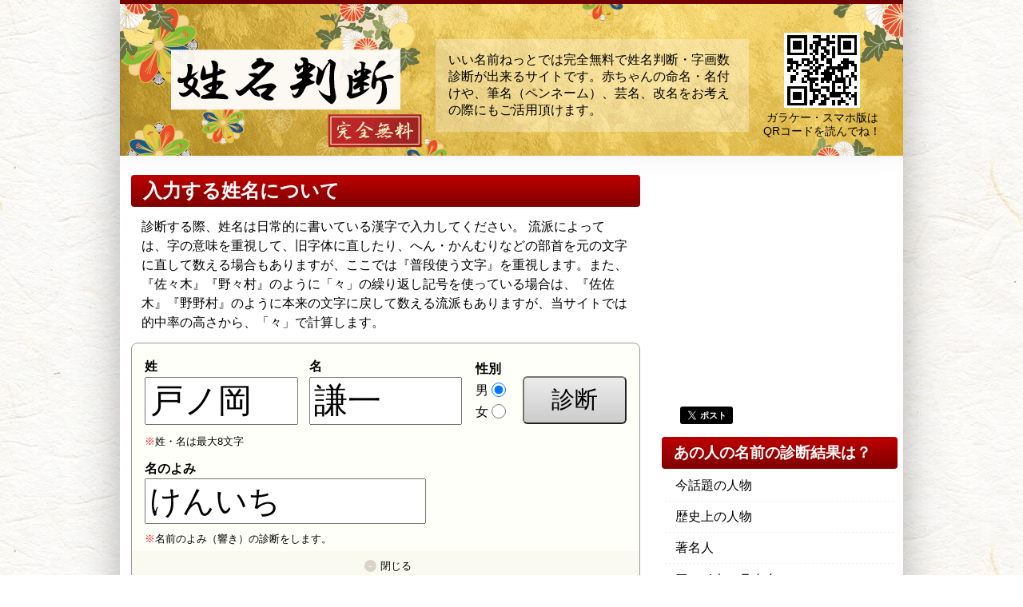

--- FILE ---
content_type: text/html; charset=UTF-8
request_url: https://enamae.net/m/%E6%88%B8%E3%83%8E%E5%B2%A1__%E8%AC%99%E4%B8%80%EF%BC%88%E3%81%91%E3%82%93%E3%81%84%E3%81%A1%EF%BC%89?m=gs
body_size: 17681
content:
<!DOCTYPE html>
<html lang="ja">
<head prefix="og: http://ogp.me/ns# fb: http://ogp.me/ns/fb# article: http://ogp.me/ns/article#">
<meta charset="UTF-8">
<meta name="keywords" content="戸ノ岡謙一（けんいち）,姓名判断,無料,当たる,相性のいい名前,開運,字画数,男性">
<meta name="description" content="いい名前ねっとでは無料で男性の「戸ノ岡謙一（けんいち）」さんの名前の字画数から吉凶を占う姓名判断が出来ます。「戸ノ岡」姓と姓名判断においての相性がいい名前も紹介しているので、赤ちゃんの名前を決める名付け・命名や、成功を掴むための芸名、筆名（ペンネーム）、通名を考えたり、今よりも運気を上げるために改名をご検討されている方、最強の名前を探してみたいという方は当サイトの姓名診断をご活用ください。よく当たるとご好評を頂いており、これまで数多くの芸能人や著名人、同業の占い師の方達にもご利用頂いております。">
<meta property="og:locale" content="ja_JP">
<meta name="twitter:card" content="summary_large_image">
<meta property="og:url" content="https://enamae.net/m/%E6%88%B8%E3%83%8E%E5%B2%A1__%E8%AC%99%E4%B8%80%EF%BC%88%E3%81%91%E3%82%93%E3%81%84%E3%81%A1%EF%BC%89">
<meta property="og:type" content="article">
<meta property="og:title" content="戸ノ岡謙一（けんいち）- 男性の姓名判断 診断結果">
<meta property="og:description" content="いい名前ねっとでは無料で「戸ノ岡謙一（けんいち）」さんの名前診断・姓名判断が出来ます。「戸ノ岡」姓と姓名判断においての相性がいい名前の組合せも紹介しているので、赤ちゃんの名付け・命名や、成功を掴むための芸名、筆名（ペンネーム）、通名を考えたり、今よりも運気を上げるために改名をご検討されている方、最強の名前を探してみたいという方は当サイトの姓名診断をご活用ください。よく当たるとご好評を頂いており、これまで数多くの芸能人や著名人、同業の占い師の方達にもご利用頂いております。">
<meta property="og:site_name" content="名前の字画数で運勢を占う！無料姓名判断サイト「いい名前ねっと」">
<meta property="og:image" content="https://enamae.net/result/%E6%88%B8%E3%83%8E%E5%B2%A1__%E8%AC%99%E4%B8%80.jpg">
<meta property="og:image:alt" content="戸ノ岡謙一（けんいち）- 男性の姓名判断 診断結果">
<title>戸ノ岡謙一（けんいち）- 男性の姓名判断 診断結果｜名前の字画数で運勢を占う！無料姓名判断サイト「いい名前ねっと」</title>
<link rel="icon" href="/img/favicon.ico">
<link rel="apple-touch-icon" href="/img/home-icon.png"><style>
#page a,.numberlink a,.you,body,.jumpButton a,a.pk_bt,#sidemenu li a,#sidemenu .more a,.dl a,select{color:#000}#header_box,#main{width:980px;box-shadow:0 -30px 50px rgba(0,0,0,.3)}#page,#result img,.banner,.copyrights,.footer_social_box,.numberlink,.qr,#sidemenu .more a,.icon-info:before,.detailSwitch,.side_social_box{text-align:center}#footer,.another_lack{clear:both}*,.areatable2{margin:0 auto}body{font-family:"Helvetica Neue",Helvetica,Arial,"Lucida Grande",'ヒラギノ角ゴ Pro W3','Hiragino Kaku Gothic Pro',sans-serif;background:url(/img/back.png);-webkit-text-size-adjust:none}p{padding:.8em}#result p,.note,.mei,.sei{line-height:1.65em}#header_box{background:url(/img/headerbackground.png) 0 -4px no-repeat;height:190px;border-top:5px solid #710000}#main,#page a,.you,.fixed-item,.info span,a.pk_bt{background:#fff}#main{line-height:1.5em;padding-top:10px}#contents{width:65%;padding:.9em}#sidemenu,.fixed-item{padding-top:15px}#sidemenu{float:right;width:31.5%}.fixed-item{z-index:1;width:309px}#footer,.in{background:#000}#footer,#page a,.alert,.yomi,.note,.birthdaylist span, .samelist span,p.alert{font-size:.8em}.top span{visibility:hidden}.header_desc,.qr,.top a{position:absolute}.top a{width:287px;height:75px;left:64px;top:57px}.header_desc{top:44px;right:193px;width:40%}.header_desc h1,.header_desc p{background:rgba(255,255,255,.3);padding:16px;font-weight:400}.qr{top:36px;right:28px;font-size:.9em;line-height:1.2em}.qr img{width:95px;height:auto}#footer h4,#lacklist h2,#lacklist h3,#sidemenu h3,.desc h2,.list h1,.list h2,.resulth1,.areaRankBox h2{border-radius:4px;color:#fff;background:maroon;background:-moz-linear-gradient(top,#A90000,maroon);background:-webkit-linear-gradient(top,#A90000,maroon);background:linear-gradient(#BD0000,maroon);padding:8px 15px}.list h1,.list h2,.resulth1{font-size:1.5em}#lacklist img{margin-top:7px}.gokaku div,.samelist{width:50%}.seimeiform{padding:1em;border:1px solid #999;border-radius:8px;margin-bottom:17px;background:#FFFFFA}input[type=submit]{height:60px;width:130px;border-radius:6px;-moz-border-radius:6px;-webkit-border-radius:6px;-webkit-appearance:none;font-size:1.8em;margin-top:25px;background:#ececec;background:-moz-linear-gradient(left top,#ececec,#ccc 50%,#ccc);background:-webkit-gradient(linear,left top,right bottom,from(#ececec),color-stop(.7,#ccc),to(#ccc));background:linear-gradient(#ececec,#ccc)}input[type=submit]:hover{background:#D2D2D2}.mei input,.sei input{width:4.3em;font-size:2.6em;padding:.1em;margin-bottom:8px;margin-right:9px}.mei,.sei{margin-right:5px}.form-title,.nowpage,.icon-info:before{font-weight:600}.sex_box{margin:2px 3px}#page a,label,.detailSwitch{cursor:pointer}.alert:before{content:"※"}#result{padding-bottom:10px}#result img{max-width:100%;height:auto;;margin:0 0 10px}#page-top a,.more,.more2,.sexchange,.jumpButton,.filterBox{text-align:right}.jumpButton a{font-size:.95em}#result h2,.error{font-size:1.4em}#result h2{background:#f7f7f7;padding:10px 12px;border-left:7px solid #b70000}#result h2 span,.icon-pocket:before,.icon-cloud-download:before{vertical-align:bottom}#result h2 span{margin:0 3px}#result h2 span,.pair_max,.dl a,.fb_bt,a.hb_bt{font-size:.7em}.note{background:#f9f9f6;padding:8px 14px;margin:0 5px 12px;border-radius:5px}#result .recommend_pair ul{padding:0 0 0 28px}.listBox li,.samelistbox li, #result .recommend_pair li{margin:3px 0}#result .in,#result .you{padding:5px;margin:0 5px;height:50px;width:50px;border:2px solid #000}.footer_menu1,.listBox li, #result .recommend_pair li{float:left;width:33%}.numberlink a{padding:10px 0}#contents .more,.resulth1{margin:13px 0}#contents .more a:before,.more2 a:before{content:"⇒"}.more2 a:nth-child(1):after{content:"\A";white-space:pre}.more2 a:nth-child(2){line-height:2.5em}.pair_max{margin-left:10px}#page,.sexchange{margin-bottom:15px}.list p{padding:.7em}.pagenavi{margin-bottom:30px}#header a,#page a,.copyrights a,.numberlink a,#sidemenu a,.footer_menu_box a,.dl a,a.hb_bt,.fb_bt,a.tw_bt,a.pk_bt{text-decoration:none}#page a{display:inline-block;padding:15px 25px;background:-webkit-gradient(linear,left top,left bottom,from(#fff),to(#fafafa));border-radius:3px;box-shadow:inset 0 1px 0 rgba(255,255,255,.3),inset 0 0 2px rgba(255,255,255,.3);vertical-align:middle;margin:20px 2px}#page a,.numberlink a{border:1px solid #ddd}.numberlink a{background:#fcfcfc;padding:10px}#page a:hover,.numberlink a:hover,#sidemenu li a:hover{text-decoration:underline}#page a:hover,.numberlink a:hover{filter:progid:DXImageTransform.Microsoft.Gradient(StartColorStr='#fafafa', EndColorStr='#f0f0f0');background:-moz-linear-gradient(top,#fafafa 0,#f0f0f0);background:-webkit-gradient(linear,left top,left bottom,from(#fafafa),to(#f0f0f0))}.nowpage,.numberlink a,.info span{margin:0 2px}.nowpage{padding:11px;background:#333}.breadcrumb{padding:.3em}.side_social_box{margin:5px 0 10px}.side_social_box div,.side_social_box iframe,.icon-pocket:before,.icon-cloud-download:before,.icon-hatebu:before{margin-right:3px}#sidemenu h3{margin:2px 7px}#footer,.copyrights a,.nowpage,.in,a.hb_bt,.fb_bt,a.tw_bt,.icon-info:before,.icon-plus:before,.icon-minus:before{color:#fff}.footer_menu_box li a{color:gold}.footer_menu1{padding:25px 16px}.footer_menu2{padding:25px 16px 10px 0}#footer h4{font-size:1.2em;padding:3px 17px}#footer ul,#contents h4, #result h3{font-size:1.05em}#footer ul{margin-top:17px;line-height:1.75em}.social{background:#FAFAFA;margin:5px 0 12px;padding:10px 19px 9px}.dl,.socialbutton,.social a{margin:0 0 0 15px}.alert:before,.error,.red{color:red!important}#page a,.error{font-weight:900}.fb-like.fb_iframe_widget,.fb-like iframe{min-width:81px;display:-webkit-inline-box}.footer_rec{margin-top:5px}.banner{margin-top:10px}.birthdaylist ul{margin:15px 3px 0 0}.samelist ul{padding:13px 30px}.birthdaylist li,.sex_box{line-height:1.7em}.footer_social_box{margin-top:30px}#page-top{position:fixed;z-index:9999;bottom:58px;right:80px;display:none}#page-top a:hover{opacity:.9}.clearfix:after{content:'';clear:both;height:0}.clearfix{/zoom:1}body,#result .res,.header_desc h1,.header_desc p{font-size:1em}#result .daikiti{color:#b00c13}#result .kiti{color:#21258e}#result .kikkyou{color:#136139}#result .kyou{color:#63187c}#result .tokusyu{color:#fb9d01}.center_banner2{margin:0 0 5px}.info{padding:0 6px 6px;margin:10px 0;border-radius:5px;font-size:.93em}.info span,a.pk_bt,.filterBox{font-weight:700}.info span{top:-8px;font-size:1.1em;padding:0 4px;color:#a20000}.info ul{padding:0 4px 0 25px;max-height:57px;overflow-y:auto;margin-top:-5px}p.alert{border:1px solid #faeac0;background:#fffefa;padding:9px 12px;line-height:1.4em}#result h3:before,#result h3:after{content:'～'}#result h3, h4{margin:0 9px -4px}#result h3{color:#c80000}.areatable2{width:95%}.areatable2 td:nth-child(2){width:11%}.areatable2 td:nth-child(3),.footer_menu2{width:60%}.areatable2 th{text-align:left;background:#efefef;padding:3px}.areatable2 td{padding:4px 5px}.areatable2 tr:nth-child(odd) td{background:#f9f9f9}.social ul,body,.filterBox ul{padding:0}.social li,#sidemenu ul,.listBox li,.samelistbox li, #result .recommend_pair li,.filterBox li{list-style:none}.fleft,.social li,.mei,.sei,.dl,.socialbutton,.social a,.footer_menu2,.samelist,#contents,.gokaku div,.sex_box,.maxlengthTxt,.filterBox li{float:left}.maxlengthTxt{width:45%}#sidemenu ul{padding:0 9px;margin:2px 2px 7px}#sidemenu li{border-bottom:1px dashed #efefef}.category li a{padding:7px 5px 7px 13px}.birthdaylist li a{padding:7px 13px}#sidemenu li a:hover{background:#fbfbfb}#sidemenu .more a{background:#eeeeec;margin:0 7px;padding:6px;border-radius:4px}#sidemenu .more a:hover{background:#dedede}input::placeholder{color:#ededed}#header_box,.info span{position:relative}body,.dl a,.fixed-item{margin:0}#result .in,#result .you,.icon-info:before,.icon-plus:before,.icon-minus:before{border-radius:50%;-webkit-border-radius:50%;-moz-border-radius:50%}.dl a,a.tw_bt{font-weight:100}a.pk_bt,.info,.social{border:1px solid #ccc}.icon-twitter:before,.icon-pocket:before,.icon-info:before{font-size:13px}a.pk_bt{font-size:.72em;padding:3px 7px}.icon-info:before{content:'i';background:#d61111;display:inline-block;margin-right:4px;line-height:13px}.icon-info:before,.icon-plus:before,.icon-minus:before{width:15px;height:15px}.detailOption{margin:10px 0 0;display:none}.detailOption.open,.detailSwitch,#sidemenu li a,#sidemenu .more a,#page-top a,.clearfix:after{display:block}.detailSwitch:hover{background:#fbf7e8}.detailSwitch:hover .icon-plus:before,#page-top a{opacity:.5}input.yomi{font-size:2.5em;width:340px;padding:.1em;margin-bottom:6px}.detailSwitch:hover{background:#fbf7e8}.detailSwitch:hover,.detailSwitch:hover{color:#888}i{font-style:normal}.detailSwitch{padding:7px 0;margin:3px -16px -16px;background:#fbfaf0;font-size:.83em;border-radius:0 0 7px 7px}.icon-plus:before,.icon-minus:before{font-size:12px;display:inline-block;margin:0 5px;line-height:13px}.icon-plus:before{content:"+";background:#f39100}.icon-minus:before{content:"-";background:#dad3c8}@font-face{font-family:'icomoon';src:url('/fonts/icomoon.eot?ia9dna');src:url('/fonts/icomoon.eot?ia9dna#iefix') format('embedded-opentype'),url('/fonts/icomoon.ttf?ia9dna') format('truetype'),url('/fonts/icomoon.woff?ia9dna') format('woff'),url('/fonts/icomoon.svg?ia9dna#icomoon') format('svg');font-weight:normal;font-style:normal;font-display:block}[class*=" icon-"]:before,[class^=icon-]:before{font-family:'icomoon'!important;speak:none;font-style:normal;font-weight:normal;font-variant:normal;text-transform:none;-webkit-font-smoothing:antialiased;-moz-osx-font-smoothing:grayscale}.icon-pocket:before{content:"\a900";color:#ee4156}.icon-hatebu:before{content:"\a901";vertical-align:middle;font-size:12px}.icon-line:before{content:"\a902"}.icon-cloud-download:before{content:"\a9c2"}.icon-facebook:before{content:"\aa90"}.icon-twitter:before{content:"\aa96";margin-right:4px}.dl a,a.hb_bt,.fb_bt,a.tw_bt,a.pk_bt{font-weight:800;border-radius:3px;display:inline-block;line-height:1}.dl a{background:#f4df00;padding:5px 8px}.dl a:hover,a.hb_bt:hover,.fb_bt:hover,a.tw_bt:hover,a.pk_bt:hover{opacity:.7}.side_social_box .tw_bt,.footer_social_box .tw_bt{margin-right:4px}.tw_bt svg{vertical-align:sub;margin:0 3px 0 0}.fb_bt{background:#1877f2;padding:4px 13px 6px}a.tw_bt{background:#000;font-size:.71em;padding:4px 8px;vertical-align:super}a.hb_bt{background:#00a4de;padding:4px 13px}.icon-plus:before,.icon-minus:before{vertical-align:text-top}.icon-twitter:before{vertical-align:top}input[type="radio"]{width:18px;height:18px;vertical-align:text-bottom}.more{margin:0 0 15px}.izonerror{background:#fae8e8;border:1px solid #ffbbbb;padding:7px 7px 7px 9px;border-radius:4px;margin:0 0 9px;font-size:.91em}.filterBox ul,input[type=submit],.slider{float:right}.filterBox select{padding:2px;margin:0 4px 0 0;font-size:1em}.filterBox{padding:0 0 3px;font-size:.9em}
</style>
</head>
<body>
<div id="wrapper">
<div id="header">
    <div id ="header_box">
	<div class="logo"><p class="top"><a href="/" title="名前の字画数で運勢を占う！無料姓名判断サイト「いい名前ねっと」"><span>名前の字画数で運勢を占う！無料姓名判断サイト「いい名前ねっと」</span></a></p></div>
	<div class="header_desc"><p>いい名前ねっとでは完全無料で姓名判断・字画数診断が出来るサイトです。赤ちゃんの命名・名付けや、筆名（ペンネーム）、芸名、改名をお考えの際にもご活用頂けます。</p></div>

	<div class="qr"><img src="/img/qr.gif" loading="eager" width="95" height="94" alt="携帯・スマホで姓名判断をする場合はQRコードをお読みください。" /><br>ガラケー・スマホ版は<br>QRコードを読んでね！</div>
    </div>
</div>

<div id="main">
<div id="contents">

<div class="desc">
<h2>入力する姓名について</h2>
<p>診断する際、姓名は日常的に書いている漢字で入力してください。
流派によっては、字の意味を重視して、旧字体に直したり、へん・かんむりなどの部首を元の文字に直して数える場合もありますが、ここでは『普段使う文字』を重視します。また、『佐々木』『野々村』のように「々」の繰り返し記号を使っている場合は、『佐佐木』『野野村』のように本来の文字に戻して数える流派もありますが、当サイトでは的中率の高さから、「々」で計算します。</p>
</div>
<div class="seimeiform">
<form action="/" method="get" name="form">
<input type="hidden" name="m" value="get">
<div class="basic clearfix">
	<div class="sei"><label><span class="form-title">姓</span><br><input type="text" size="8" maxlength="8" name="sei" value="戸ノ岡" placeholder="山田" autocomplete="family-name" required /></label></div>
	<div class="mei"><label><span class="form-title">名</span><br><input type="text" size="8" maxlength="8" name="mei" value="謙一" placeholder="太郎" autocomplete="given-name"  required /></label></div>
	<div class="sex_box">
		<span class="form-title">性別</span><br>
		<label>男 <input type="radio" name="sex" value="m" checked="checked"></label><br>
		<label>女 <input type="radio" name="sex" value="f"></label>
	</div>
	<input type="submit" value="診断">
<div class="maxlengthTxt"><span class="alert">姓・名は最大8文字</span></div>
</div>
<div class="detailOption open clearfix">
	<div class="nameyomi">
		<span class="form-title">名のよみ</span><br>
		<input type="text" size="10" maxlength="10" name="yomi" value="けんいち" placeholder="例）たろう" pattern="^[ぁ-んー]+$" onclick="if (!window.__cfRLUnblockHandlers) return false; this.select(0,this.value.length)" class="yomi" title="名前のよみを「ひらがな」で入力して下さい。" data-cf-modified-edab6bc308364baae4f0092f-="">
	</div>
	<span class="alert">名前のよみ（響き）の診断をします。</span>
</div>
</form><span class="detailSwitch"><i class="icon-minus">閉じる</i></span>
</div>
<div id="result"><h1 class="resulth1">戸ノ岡謙一の診断結果</h1><div class="social clearfix">
<span class="fleft">診断結果を</span>
<ul>
	<li class="dl"><a href="/result/戸ノ岡__謙一.jpg" title="「戸ノ岡謙一」の姓名判断の診断結果をダウンロード" download="戸ノ岡謙一.jpg" class="icon-cloud-download">ダウンロード</a></li>
	<li><a class="icon-facebook fb_bt" href="//www.facebook.com/sharer.php?u=https://enamae.net/m/戸ノ岡__謙一" onclick="if (!window.__cfRLUnblockHandlers) return false; javascript:window.open(this.href, '', 'menubar=no,toolbar=no,resizable=yes,scrollbars=yes,height=300,width=600');return false;" rel="nofollow" title="「戸ノ岡謙一」の姓名判断の診断結果をFacebookでシェアする" data-cf-modified-edab6bc308364baae4f0092f-="">シェア</a></li>
	<li><a class="tw_bt" href="https://twitter.com/intent/tweet?original_referer=https%3A%2F%2Fenamae.net%2Fm%2F%25E6%2588%25B8%25E3%2583%258E%25E5%25B2%25A1__%25E8%25AC%2599%25E4%25B8%2580%25EF%25BC%2588%25E3%2581%2591%25E3%2582%2593%25E3%2581%2584%25E3%2581%25A1%25EF%25BC%2589?m=gs&amp;text=戸ノ岡謙一の診断結果｜名前の字画数で運勢を占う！無料姓名判断サイト「いい名前ねっと」&amp;tw_p=tweetbutton&amp;url=https%3A%2F%2Fenamae.net%2Fm%2F%25E6%2588%25B8%25E3%2583%258E%25E5%25B2%25A1__%25E8%25AC%2599%25E4%25B8%2580%25EF%25BC%2588%25E3%2581%2591%25E3%2582%2593%25E3%2581%2584%25E3%2581%25A1%25EF%25BC%2589?m=gs" rel="nofollow" title="「戸ノ岡謙一」の姓名判断の診断結果をX（旧Twitter）でポスト"><svg height="14" width="14" class="riff-text-current" fill="currentColor" focusable="false" viewBox="0 0 48 48" aria-hidden="true"><path d="M27.365 21.244 40.48 6h-3.107L25.985 19.236 16.89 6H6.4l13.753 20.015L6.4 42h3.108l12.025-13.977L31.138 42h10.49L27.363 21.244h.001ZM23.11 26.19l-1.394-1.993L10.628 8.34H15.4l8.948 12.799 1.393 1.993 11.631 16.636H32.6l-9.491-13.575Z"></path></svg>ポスト</a></li>
	<li><a class="hb_bt icon-hatebu" href="https://b.hatena.ne.jp/add?mode=confirm&amp;url=https://enamae.net/m/%25E6%2588%25B8%25E3%2583%258E%25E5%25B2%25A1__%25E8%25AC%2599%25E4%25B8%2580%25EF%25BC%2588%25E3%2581%2591%25E3%2582%2593%25E3%2581%2584%25E3%2581%25A1%25EF%25BC%2589?m=gs&amp;title=戸ノ岡謙一の診断結果｜名前の字画数で運勢を占う！無料姓名判断サイト「いい名前ねっと」" class="hb_bt" onclick="if (!window.__cfRLUnblockHandlers) return false; javascript:window.open(this.href, '', 'menubar=no,toolbar=no,resizable=yes,scrollbars=yes,height=400,width=510');return false;" rel="nofollow" title="「戸ノ岡謙一」の姓名判断の診断結果をはてブでブックマークする" data-cf-modified-edab6bc308364baae4f0092f-="">ブックマーク</a></li>
	<li><a class="icon-pocket pk_bt" href="//getpocket.com/edit?url=https://enamae.net/m/%25E6%2588%25B8%25E3%2583%258E%25E5%25B2%25A1__%25E8%25AC%2599%25E4%25B8%2580%25EF%25BC%2588%25E3%2581%2591%25E3%2582%2593%25E3%2581%2584%25E3%2581%25A1%25EF%25BC%2589?m=gs&amp;title=戸ノ岡謙一の診断結果｜名前の字画数で運勢を占う！無料姓名判断サイト「いい名前ねっと」" onclick="if (!window.__cfRLUnblockHandlers) return false; window.open(this.href, 'PCwindow', 'width=550, height=350, menubar=no, toolbar=no, scrollbars=yes'); return false;" rel="nofollow" title="「戸ノ岡謙一」の姓名判断の診断結果をPocketに登録する" data-cf-modified-edab6bc308364baae4f0092f-="">Pocket</a></li>
</ul>
</div><picture>
				   <source type="image/webp" srcset="/result/戸ノ岡__謙一.webp">
				   <img src="/result/戸ノ岡__謙一.jpg" decoding="async" alt="戸ノ岡謙一（けんいち）- 男性の姓名判断診断結果" width="644" height="562">
			</picture><h2>天格（祖運）<span>は</span>13画<span>で</span>『<span class="res daikiti">大吉</span>』</h2>
			<p><b class="keyword">『円満　名声　人気』</b></p>
			<p class="note">天格（祖運）とは、祖先から受け継いだ苗字ですので自分の力が及びません。家柄を象徴します。一般的に晩年になるほど影響力を強めるとされています。</p><h2>人格（主運）<span>は</span>25画<span>で</span>『<span class="res kiti">吉</span>』</h2>
			<p><b class="keyword">『個性　才能　強運』</b></p>
			<h3>勝負運の強いエゴイスト</h3>
			<p>負けず嫌いで、敵が多いタイプ。話術が巧みで頭の回転が速い倹約家。自立心旺盛なあなたは商才があり、決断力、行動力、粘り強さもあるため独立すると成功します。また、専門職に就いても成功をするでしょう。<br />個性が強く、他人に合わせることは苦手。一度嫌った相手とは距離を置き、痛烈な批判を。柔軟さや寛容さを身に着ければ人間関係は良好に。困難な状況に遭うと闘志を燃やすでしょう。</p>
			<p class="note">人格（主運）とは、人物の内面をあらわし、家庭・仕事・結婚運、中年期の運勢に影響を与えます。具体的には、人格が吉数であれば性格面で良い影響（物事を前向きに考える、積極的に活動できる、自信にあふれる等）が現れ、逆に凶数であれば悪い	影響（物事を悪く捉える、自信を喪失しやすい、他人を妬みがち等）が現れます。</p><h2>地格（初運）<span>は</span>18画<span>で</span>『<span class="res kiti">吉</span>』</h2>
			<p><b class="keyword">『信頼性　忍耐　成功』</b></p>
			<h3>実行力で初志貫徹する人</h3>
			<p>勤勉さで信頼されますが、少々頑固でプライドが高いところがあります。面倒見が良く、場を仕切るのが好きですが、強引な一面もあり、周囲からの反感を買うことも。人間関係では不器用な面があります。<br />独立心があり、何事も自分でやろうとしますが、計画を立てずに行動するところがあるようです。また細々した作業は苦手です。健康にも恵まれ、あまり手がかかりません。</p>
			<p class="note">地格（初運）とは、一字名でもその人の性格をあらわします。幼少期の運勢を表し、その人の成長過程に強い影響を与えるため、「性格」、「才能」、「金運」、「適職」、「性的傾向」に関与します。吉数であれば、他人から良い目で見られ、社交性に富む。逆に凶数であれば、他人から良い印象を受けません。</p><h2>外格（助運）<span>は</span>6画<span>で</span>『<span class="res daikiti">大吉</span>』</h2>
			<p><b class="keyword">『信頼　誠実　努力』</b></p>
			<h3>周囲を幸せに出来る人</h3>
			<p>進学や就職が希望通りに決まるでしょう。強力な支援者が現れるかも知れません。<br />面倒見が良く誰にでも親切で、責任感が強く人に頼りにされ、人間関係も仕事も順調。引き立ても期待出来そう。</p>
			<p class="note">外格（助運）とは、家族や職場などの外因的要素、対人関係・社会的環境一般の運勢。 人生は人間関係によって決まるといっても過言ではありません。他の数が吉数でも外格が凶数であれば人間関係に恵まれず、人生の実りを大きく損ねる可能性があるので注意する必要があります。逆に吉数であればよき友人・よき配偶者・よき上司・よき先輩等に恵まれます。</p><h2>総格（総運）<span>は</span>31画<span>で</span>『<span class="res daikiti">大吉</span>』</h2>
			<p><b class="keyword">『判断力　社交性　円満』</b></p>
			<h3>頼れる大木のような人</h3>
			<p>苦難に遭っても着実に発展し、晩年は安泰です。それまで積み上げてきた実績が実を結び大きな成果が表れます。<br />誠実で人情味があり、他人から信頼されます。晩年には地位と名声を手にするでしょう。女性は特に吉運で、才媛・良妻賢母となる画数です。家庭運、子供運、健康運に恵まれ豊かな晩年を送るでしょう。</p>
			<p class="note">総格（総運）とは、人生を歩むにつれて色濃くでてくるといわれ、晩年期に大きく影響を及ぼします。</p>

			<div class="center_banner2">
				<ins class="adsbygoogle"
				     style="display:block; text-align:center;"
				     data-ad-layout="in-article"
				     data-ad-format="fluid"
				     data-ad-client="ca-pub-1485779742284985"
				     data-ad-slot="2587900168"></ins>
				<script type="edab6bc308364baae4f0092f-text/javascript">
				     (adsbygoogle = window.adsbygoogle || []).push({});
				</script>
			</div><h2>三才配置<span>は</span>『火⇒土⇒金』<span>で</span>『<span class="res daikiti">大吉</span>』</h2>
			<p><b class="keyword">好きなことが仕事になる。</b><br>恵まれた環境で、才能を十分に伸ばすことができます。進むべき道が定まると急速に発展していき、大成功をおさめるでしょう。<br>あなたと相性の良い相手は地格の五行が「金・水・土」の人です。</p>
			<p>また、それぞれの五行をみたときに以下のような傾向があります。</p>
			<ul class="sansai"><li>天格が「火」の人は「華やかな魅力のある人」</li><li>人格が「土」の人は「誠実で人から信頼される人」</li><li>地格が「金」の人は「見栄っ張りだけど人気者」</li>
			</ul>
			<p class="jumpButton"><a href="#gogyou" class="icon-info pageScroll" title="五行・三才配置の解説を見る">五行・三才配置について</a></p><h2>陰陽配列<span>は</span>「<span class="in">陰</span><span class="you">陽</span><span class="in">陰</span><span class="you">陽</span><span class="you">陽</span>」</h2><p>陰陽配列は、並び・つながり共に「<b class="daikiti">バランスの良い配列</b>」になっています。</p><p class="jumpButton"><a href="#inyouhairetu" class="icon-info pageScroll" title="陰陽配列の良い配列例を見る">良い配列の例を見る</a></p><h2>名前の響きの第一音<span>がもつ</span>イメージ<span>と</span>五行診断</h2>
						<p><b class="keyword">「け」から始まる名前が持つ音の基本的性質</b><br>明朗快活な性格で愛されキャラ。情に厚く、誠実で人から信頼されますが、活発さが短期・粗暴というマイナスの形で表れることもあります。また、盛運と衰運を繰り返す暗示があり、浮き沈みの激しい人生を送る可能性も。ついているときは調子に乗りすぎず、不運なときに備えることが大切です。</p><p><b class="keyword">名前の響きの五行は「木」で、「向上しようという強い意志を持った人」</b><br>

					名前の響きの五行が「木」の人は、穏やかで社交的であり、人から好かれ信頼されます。向上心があり、人望もあるため若いうちから運を切り開いて行くチャンスに恵まれます。ですが、興味が広がりすぎて器用貧乏になったり、優柔不断さから決断が遅れ、好機を逃すことも。強い意志を持って実行する力を付けてあげましょう。基本的にはしっかり者なので、あまり過保護にならないよう、自立心が育つように遠くから見守るくらいがよいでしょう。幼少期は自律神経系の疾患にかかりやすい傾向があります。</p>

					<p class="note">姓名の画数や五行、陰陽配列とは別に、最も強く発音され耳に印象深く残る名前の最初の「音」を五行に分類して運気を診断します。また、その第一音がもつ基本的性質も紹介します。<br>※「あつひろ」の名前を「ひろくん」など第一音以外の愛称で呼ぶ頻度が高い場合は、「あ」ではなく「ひ」の音の影響が強まります。</p><h2>戸ノ岡謙一と同じ五格の著名人</h2>
					<div class="samelistbox clearfix"><div class="samelist"><ul><li><a href="https://www.google.co.jp/search?q=一場靖弘" target="_blank" rel="nofollow noopener">一場靖弘</a><span>（元プロ野球選手（完全試合達成者）、野球指導者）</span></li><li><a href="https://www.google.co.jp/search?q=大原徹也" target="_blank" rel="nofollow noopener">大原徹也</a><span>（元プロ野球選手）</span></li><li><a href="https://www.google.co.jp/search?q=小島慶子" target="_blank" rel="nofollow noopener">小島慶子</a><span>（タレント、エッセイスト）</span></li><li><a href="https://www.google.co.jp/search?q=内海賢二" target="_blank" rel="nofollow noopener">内海賢二</a><span>（声優、俳優）</span></li><li><a href="https://www.google.co.jp/search?q=川島慶三" target="_blank" rel="nofollow noopener">川島慶三</a><span>（元プロ野球選手、野球指導者）</span></li><li><a href="https://www.google.co.jp/search?q=小峰徹也" target="_blank" rel="nofollow noopener">小峰徹也</a><span>（ラグビーユニオン選手）</span></li>
								</ul></div>
								<div class="samelist"><ul><li><a href="https://www.google.co.jp/search?q=又野彰夫" target="_blank" rel="nofollow noopener">又野彰夫</a><span>（俳優、舞台俳優）</span></li><li><a href="https://www.google.co.jp/search?q=川原慶久" target="_blank" rel="nofollow noopener">川原慶久</a><span>（声優、ナレーター）</span></li><li><a href="https://www.google.co.jp/search?q=千原徹也" target="_blank" rel="nofollow noopener">千原徹也</a><span>（アートディレクター、グラフィックデザイナー）</span></li><li><a href="https://www.google.co.jp/search?q=三浦潤也" target="_blank" rel="nofollow noopener">三浦潤也</a><span>（声優）</span></li></ul></div></div><h2>「戸ノ岡」という姓について</h2>
					<p>電話帳に掲載されている情報によると、「<b>戸ノ岡</b>」という姓を持つ人は全国に<b>約80人程</b>おり、全国で「<b>40,786番目</b>」に多い名字となっています。<br><b>「戸ノ岡」の読み方</b>については、一般的に「<b>とのおか</b>」とよみます。<br>日本全国で見ると、「戸ノ岡」姓は主に「茨城」「千葉」の順に多く分布しているようです。</p>
								<div class="more"><a href="/list/名字分布/戸ノ岡/" title="「戸ノ岡」という名字（苗字）についての詳細と人口分布">「戸ノ岡」姓の詳細を見る</a></div><h2>「戸ノ岡」の姓と相性のいい「男の子」の名前</h2>
				<div class="recommend_pair clearfix">
				<p>「戸ノ岡」の字画数「4,1,8画」と相性の良い男の子の名前の候補です。命名・名付けの時に参考にしてみてください。</p>
				<ul><li><a href="/m/戸ノ岡__亜紀人（あきと）" title="戸ノ岡亜紀人（男の子）の名前を姓名判断で診断">戸ノ岡 亜紀人</a><span class="yomi">（あきと）</span></li><li><a href="/m/戸ノ岡__亜郷（あさと）" title="戸ノ岡亜郷（男の子）の名前を姓名判断で診断">戸ノ岡 亜郷</a><span class="yomi">（あさと）</span></li><li><a href="/m/戸ノ岡__明之助（あきのすけ）" title="戸ノ岡明之助（男の子）の名前を姓名判断で診断">戸ノ岡 明之助</a><span class="yomi">（あきのすけ）</span></li><li><a href="/m/戸ノ岡__阿木夫（あきお）" title="戸ノ岡阿木夫（男の子）の名前を姓名判断で診断">戸ノ岡 阿木夫</a><span class="yomi">（あきお）</span></li><li><a href="/m/戸ノ岡__侑桃（ゆうと）" title="戸ノ岡侑桃（男の子）の名前を姓名判断で診断">戸ノ岡 侑桃</a><span class="yomi">（ゆうと）</span></li><li><a href="/m/戸ノ岡__明和（あお）" title="戸ノ岡明和（男の子）の名前を姓名判断で診断">戸ノ岡 明和</a><span class="yomi">（あお）</span></li><li><a href="/m/戸ノ岡__縫伊人（ぬいと）" title="戸ノ岡縫伊人（男の子）の名前を姓名判断で診断">戸ノ岡 縫伊人</a><span class="yomi">（ぬいと）</span></li><li><a href="/m/戸ノ岡__篤金（あつかね）" title="戸ノ岡篤金（男の子）の名前を姓名判断で診断">戸ノ岡 篤金</a><span class="yomi">（あつかね）</span></li><li><a href="/m/戸ノ岡__講一（こういち）" title="戸ノ岡講一（男の子）の名前を姓名判断で診断">戸ノ岡 講一</a><span class="yomi">（こういち）</span></li></ul>
				</div>
				<div class="more2 clearfix"><a href="/meilist/m/戸ノ岡" title="「戸ノ岡」と相性の良い男の子の名前を全て見る">相性のいい名前をもっと見る</a><a href="//b-name.jp/?sei=戸ノ岡">子供の名前を真剣に決めるなら</a></div><h2>「謙一」の名と相性のいい姓</h2>
						<div class="recommend_pair clearfix">
						<p>１０万件以上の実在する姓（名字）のデータから、「謙一」さんの名前の字画と特に相性のいい姓だけを抽出します。結婚する相手が以下の姓の人なら、姓を変えることで今より大きく運気が上がることも。芸名・ペンネームなどを考える際にもご活用いただけます。</p>
					<ul><li><a href="/m/八ツ波__謙一（けんいち）?m=gs" title="八ツ波謙一（男性）の名前を姓名判断で診断">八ツ波 謙一</a><span class="yomi">（やつなみ）</span></li><li><a href="/m/下り松__謙一（けんいち）?m=gs" title="下り松謙一（男性）の名前を姓名判断で診断">下り松 謙一</a><span class="yomi">（さがりまつ）</span></li><li><a href="/m/五ノ坪__謙一（けんいち）?m=gs" title="五ノ坪謙一（男性）の名前を姓名判断で診断">五ノ坪 謙一</a><span class="yomi">（ごのつぼ）</span></li><li><a href="/m/平松__謙一（けんいち）?m=gs" title="平松謙一（男性）の名前を姓名判断で診断">平松 謙一</a><span class="yomi">（ひらまつ）</span></li><li><a href="/m/井ノ一__謙一（けんいち）?m=gs" title="井ノ一謙一（男性）の名前を姓名判断で診断">井ノ一 謙一</a><span class="yomi">（いのいち）</span></li><li><a href="/m/世一__謙一（けんいち）?m=gs" title="世一謙一（男性）の名前を姓名判断で診断">世一 謙一</a><span class="yomi">（よいち）</span></li><li><a href="/m/一方隅__謙一（けんいち）?m=gs" title="一方隅謙一（男性）の名前を姓名判断で診断">一方隅 謙一</a><span class="yomi">（いっぽうずみ）</span></li><li><a href="/m/栗ノ木迫__謙一（けんいち）?m=gs" title="栗ノ木迫謙一（男性）の名前を姓名判断で診断">栗ノ木迫 謙一</a><span class="yomi">（くりのきざこ）</span></li><li><a href="/m/家代岡__謙一（けんいち）?m=gs" title="家代岡謙一（男性）の名前を姓名判断で診断">家代岡 謙一</a><span class="yomi">（かよおか）</span></li></ul>
						</div>
						<div class="more"><a href="/seilist/m/謙一（けんいち）" title="「謙一」と相性の良い男の子の姓を全て見る">相性のいい姓をもっと見る</a></div>
						<p class="alert">診断結果を優先しているため遭遇しそうにないレアな姓が並ぶ場合があります。出会う格率を上げる場合は、人口の多い順をチェックしてみてください。</p>
						<div class="more"><a href="/seilist/m/謙一（けんいち）/population" title="「謙一」と相性のいい男性の姓（名字）を人口が多い順に全て見る">相性のいい姓を人口の多い順で見る</a></div>
				<div class="footer_rec">
				<!-- 姓名判断 診断結果　フッター　レクタングル -->
				<ins class="adsbygoogle"
				     style="display:inline-block;width:300px;height:250px"
				     data-ad-client="ca-pub-1485779742284985"
				     data-ad-slot="6628945356"></ins>
				<script type="edab6bc308364baae4f0092f-text/javascript">
					(adsbygoogle = window.adsbygoogle || []).push({});
				</script>
	
				<!-- 姓名判断 診断結果　フッター　レクタングル -->
				<ins class="adsbygoogle"
				     style="display:inline-block;width:300px;height:250px"
				     data-ad-client="ca-pub-1485779742284985"
				     data-ad-slot="6628945356"></ins>
				<script type="edab6bc308364baae4f0092f-text/javascript">
					(adsbygoogle = window.adsbygoogle || []).push({});
				</script>
				</div>

				<!--  ソーシャル  -->
				<div class="social clearfix">
<span class="fleft">診断結果を</span>
<ul>
	<li class="dl"><a href="/result/戸ノ岡__謙一.jpg" title="「戸ノ岡謙一」の姓名判断の診断結果をダウンロード" download="戸ノ岡謙一.jpg" class="icon-cloud-download">ダウンロード</a></li>
	<li><a class="icon-facebook fb_bt" href="//www.facebook.com/sharer.php?u=https://enamae.net/m/戸ノ岡__謙一" onclick="if (!window.__cfRLUnblockHandlers) return false; javascript:window.open(this.href, '', 'menubar=no,toolbar=no,resizable=yes,scrollbars=yes,height=300,width=600');return false;" rel="nofollow" title="「戸ノ岡謙一」の姓名判断の診断結果をFacebookでシェアする" data-cf-modified-edab6bc308364baae4f0092f-="">シェア</a></li>
	<li><a class="tw_bt" href="https://twitter.com/intent/tweet?original_referer=https%3A%2F%2Fenamae.net%2Fm%2F%25E6%2588%25B8%25E3%2583%258E%25E5%25B2%25A1__%25E8%25AC%2599%25E4%25B8%2580%25EF%25BC%2588%25E3%2581%2591%25E3%2582%2593%25E3%2581%2584%25E3%2581%25A1%25EF%25BC%2589?m=gs&amp;text=戸ノ岡謙一の診断結果｜名前の字画数で運勢を占う！無料姓名判断サイト「いい名前ねっと」&amp;tw_p=tweetbutton&amp;url=https%3A%2F%2Fenamae.net%2Fm%2F%25E6%2588%25B8%25E3%2583%258E%25E5%25B2%25A1__%25E8%25AC%2599%25E4%25B8%2580%25EF%25BC%2588%25E3%2581%2591%25E3%2582%2593%25E3%2581%2584%25E3%2581%25A1%25EF%25BC%2589?m=gs" rel="nofollow" title="「戸ノ岡謙一」の姓名判断の診断結果をX（旧Twitter）でポスト"><svg height="14" width="14" class="riff-text-current" fill="currentColor" focusable="false" viewBox="0 0 48 48" aria-hidden="true"><path d="M27.365 21.244 40.48 6h-3.107L25.985 19.236 16.89 6H6.4l13.753 20.015L6.4 42h3.108l12.025-13.977L31.138 42h10.49L27.363 21.244h.001ZM23.11 26.19l-1.394-1.993L10.628 8.34H15.4l8.948 12.799 1.393 1.993 11.631 16.636H32.6l-9.491-13.575Z"></path></svg>ポスト</a></li>
	<li><a class="hb_bt icon-hatebu" href="https://b.hatena.ne.jp/add?mode=confirm&amp;url=https://enamae.net/m/%25E6%2588%25B8%25E3%2583%258E%25E5%25B2%25A1__%25E8%25AC%2599%25E4%25B8%2580%25EF%25BC%2588%25E3%2581%2591%25E3%2582%2593%25E3%2581%2584%25E3%2581%25A1%25EF%25BC%2589?m=gs&amp;title=戸ノ岡謙一の診断結果｜名前の字画数で運勢を占う！無料姓名判断サイト「いい名前ねっと」" class="hb_bt" onclick="if (!window.__cfRLUnblockHandlers) return false; javascript:window.open(this.href, '', 'menubar=no,toolbar=no,resizable=yes,scrollbars=yes,height=400,width=510');return false;" rel="nofollow" title="「戸ノ岡謙一」の姓名判断の診断結果をはてブでブックマークする" data-cf-modified-edab6bc308364baae4f0092f-="">ブックマーク</a></li>
	<li><a class="icon-pocket pk_bt" href="//getpocket.com/edit?url=https://enamae.net/m/%25E6%2588%25B8%25E3%2583%258E%25E5%25B2%25A1__%25E8%25AC%2599%25E4%25B8%2580%25EF%25BC%2588%25E3%2581%2591%25E3%2582%2593%25E3%2581%2584%25E3%2581%25A1%25EF%25BC%2589?m=gs&amp;title=戸ノ岡謙一の診断結果｜名前の字画数で運勢を占う！無料姓名判断サイト「いい名前ねっと」" onclick="if (!window.__cfRLUnblockHandlers) return false; window.open(this.href, 'PCwindow', 'width=550, height=350, menubar=no, toolbar=no, scrollbars=yes'); return false;" rel="nofollow" title="「戸ノ岡謙一」の姓名判断の診断結果をPocketに登録する" data-cf-modified-edab6bc308364baae4f0092f-="">Pocket</a></li>
</ul>
</div>
			<div class="seimeiform">
			<form action="/" method="get" name="form">
			<input type="hidden" name="m" value="get">
			<div class="basic clearfix">
				<div class="sei"><label><span class="form-title">姓</span><br><input type="text" size="8" maxlength="8" name="sei" value="戸ノ岡" placeholder="山田" autocomplete="family-name" required onclick="if (!window.__cfRLUnblockHandlers) return false; this.select(0,this.value.length)" data-cf-modified-edab6bc308364baae4f0092f-="" /></label></div>
				<div class="mei"><label><span class="form-title">名</span><br><input type="text" size="8" maxlength="8" name="mei" value="謙一" placeholder="太郎" autocomplete="given-name" required onclick="if (!window.__cfRLUnblockHandlers) return false; this.select(0,this.value.length)" data-cf-modified-edab6bc308364baae4f0092f-="" /></label></div>
				<div class="sex_box">
					<span class="form-title">性別</span><br>
					<label>男 <input type="radio" name="sex" value="m" checked="checked"></label><br>
					<label>女 <input type="radio" name="sex" value="f"></label>
				</div>
				<input type="submit" value="診断">
				<div class="maxlengthTxt"><span class="alert">姓・名は最大8文字</span></div>
			</div>
			<div class="detailOption open clearfix">
				<div class="nameyomi">
					<span class="form-title">名のよみ</span><br>
					<input type="text" size="10" maxlength="10" name="yomi" value="けんいち" placeholder="例）たろう" pattern="^[ぁ-んー]+$" onclick="if (!window.__cfRLUnblockHandlers) return false; this.select(0,this.value.length)" class="yomi" title="名前のよみを「ひらがな」で入力して下さい。" data-cf-modified-edab6bc308364baae4f0092f-="">
				</div>
				<span class="alert">名前のよみ（響き）の診断をします。</span>
			</div>
			</form><span class="detailSwitch"><i class="icon-minus">閉じる</i></span>
			</div></div><!-- /result -->
<!-- lacklist -->

<div id="lacklist" class="clearfix">

<h2>姓名判断の見方</h2>
<p>姓名判断では、名前がその人の「過去」、「現在」、「未来」を暗示していると考え、それに基づいて『天格』、『人格』、『地格』、『外格』、『総格』の５つの運に分類します。
<picture>
    <source type="image/webp" srcset="/img/sample.webp">
<img src="/img/sample.png" loading="lazy" width="621" height="465" alt="姓名判断の五格、陰陽配列、五行・三才配置の見方" /></picture>

</p>
<div class="gokaku">
<div><h3>天格（祖運）</h3><p>姓の総画数。祖先運。祖先から受け継いだ苗字ですので自分の力が及びません。家柄を象徴します。一般的に晩年になるほど影響力を強めるとされています。<br />天格だけで吉凶は判断しませんが、姓と名の字画数の関係が姓名判断においては重要であるとされています。婚姻をすると一般的には配偶者のどちらか一方の姓を他方の姓に合わせるため、配偶者の一方は婚姻後には天格が変わるため総画も変化することになる。</p></div>
<div><h3>人格（主運）</h3><p>姓の最後と名の第一字を足したもの。姓と名双方の字画数を用いることから、姓名の中心、五運の中核を成します。同一の画数であっても、姓と名からどのような画数が組み合わさっているかによって、その強弱が左右されます。<br />人物の内面をあらわし、家庭・仕事・結婚運、中年期の運勢に影響を与えます。具体的には、人格が吉数であれば性格面で良い影響（物事を前向きに考える、積極的に活動できる、自信にあふれる等）が現れ、逆に凶数であれば悪い影響（物事を悪く捉える、自信を喪失しやすい、他人を妬みがち等）が現れます。</p></div>
<div><h3>外格（助運）</h3><p>総格から人格を引いた画数。（一字姓ないし、一字名が入る場合は、双方の画数の合計数。）家族や職場などの外因的要素、対人関係・社会的環境一般の運勢。<br />人生は人間関係によって決まるといっても過言ではありません。他の数が吉数でも外格が凶数であれば人間関係に恵まれず、人生の実りを大きく損ねる可能性があるので注意する必要があります。逆に吉数であればよき友人・よき配偶者・よき上司・よき先輩等に恵まれます。</p></div>
<div><h3>地格（初運）</h3><p>名前の合計字画数。一字名でもその人の性格をあらわします。幼少期の運勢を表し、その人の成長過程に強い影響を与えるため、「性格」、「才能」、「金運」、「適職」、「性的傾向」に関与します。『人格』が人間の内面を表象する数であるのに対し、『地格』は「他人に対する自分の印象」を表す数です。吉数であれば、他人から良い目で見られ、社交性に富む。逆に凶数であれば、他人から良い印象を受けません。上の金運や性的傾向・適職に関与するとはここから導かれる帰結です。</p></div>
<div><h3>総格（総運）</h3><p>姓と名の合計字画数。人生を歩むにつれて色濃くでてくるといわれ、晩年期に大きく影響を及ぼします。</p></div>
</div>
<div class="another_lack" id="inyouhairetu">
<h2>陰陽配列と三才配置について</h2><p>当サイトでは五格以外に『陰陽配列』と『三才配置』による判定もしています。</p>
<div><h3>陰陽配列</h3><p>画数の奇数（○陽）と偶数（●陰）の配列で吉凶を占います。どちらかにかたよる名前は大凶名で避ける必要があります。陰陽のバランスの悪い名前の人は運勢が落ち着かず、世の中の変動に弱くなってしまいます。せっかく字画数の良い名前をつけても陰陽のバランスが悪くなると、運気を弱めてしまいますので、命名・名付けの際は画数や五行・三才配置だけでなく、陰気、陽気の数や配置バランスも考えるとよいでしょう。<img src="/img/inyouhaiti.png" loading="lazy" width="632" height="500" alt="幸運を招く陰陽配列と避けたい陰陽配列" /><br /><span class="red">※</span>上図に該当する配列がない場合は吉でも凶でもありません。</p></div>

<div id="gogyou"><h3>五行・三才配置</h3><p>五行・三才配置とは、五格のなかの「天格」「人格」「地格」を『木』・『火』・『土』・『金』・『水』に当てはめ、それらの配置で吉凶を占います。天格、人格、地格の下一桁の数字が「１・２」であれば、「木」、「３・４」であれば、「火」、「５・６」であれば、「土」、「７・８」であれば、「金」、「９・０」であれば「水」となります。<br />また、響きの五行は名前のよみの第一音目を五行に当てはめ吉凶を占います。響きの第一音が「か行」であれば「木」、「た・な・ら行」であれば「火」、「あ・や・わ行」であれば「土」、「さ行」であれば「金」、「は・ま行」であれば「水」となります。<br /><img src="/img/gogyousoukanzu.png" loading="lazy" width="530" height="533" alt="五行・三才配置の相関図" /></p></div>
</div>
<!-- another_lack -->

</div>
<!-- lacklist -->

</div>
<!-- //contents -->

<!-- sidemenu -->
<div id="sidemenu">
<!-- Google Adsense -->
	<!-- 姓名判断 PCサイド レクタングル -->
	<ins class="adsbygoogle"
	     style="display:block"
	     data-ad-client="ca-pub-1485779742284985"
	     data-ad-slot="5720564038"
	     data-ad-format="auto"></ins>
	<script type="edab6bc308364baae4f0092f-text/javascript">
	(adsbygoogle = window.adsbygoogle || []).push({});
	</script>
<!--/ Google Adsense -->
<!--追尾メニュー-->
<div class="fixed-item">

<!-- ソーシャルボタン -->
<div class="side_social_box clearfix">
<a class="tw_bt" href="https://twitter.com/intent/tweet?original_referer=https%3A%2F%2Fenamae.net&amp;text=名前の字画数で運勢を占う！無料姓名判断サイト「いい名前ねっと」&amp;tw_p=tweetbutton&amp;url=https%3A%2F%2Fenamae.net" rel="nofollow" title="完全無料の姓名判断サイト「いい名前ねっと」をXで共有する"><svg height="14" width="14" class="riff-text-current" fill="currentColor" focusable="false" viewBox="0 0 48 48" aria-hidden="true"><path d="M27.365 21.244 40.48 6h-3.107L25.985 19.236 16.89 6H6.4l13.753 20.015L6.4 42h3.108l12.025-13.977L31.138 42h10.49L27.363 21.244h.001ZM23.11 26.19l-1.394-1.993L10.628 8.34H15.4l8.948 12.799 1.393 1.993 11.631 16.636H32.6l-9.491-13.575Z"></path></svg>ポスト</a>
<div class="fb-like" data-href="//enamae.net/" data-layout="box_count" data-action="like" data-show-faces="true" data-share="false"></div>
<a href="http://b.hatena.ne.jp/entry/s/enamae.net" class="hatena-bookmark-button" data-hatena-bookmark-layout="vertical-normal" data-hatena-bookmark-lang="ja" title="このエントリーをはてなブックマークに追加"><img src="https://b.st-hatena.com/images/entry-button/button-only@2x.png" alt="このエントリーをはてなブックマークに追加" width="20" height="20" style="border: none;" /></a>
</div>
<!--// ソーシャルボタン -->

<h3>あの人の名前の診断結果は？</h3>
<ul class="category">
	<li><a href="/list/今話題の人物/" title="今話題の人物の名前を姓名判断で占う">今話題の人物</a></li>
	<li><a href="/list/歴史上の人物/" title="歴史上の偉人の名前を姓名判断で占う">歴史上の人物</a></li>
	<li><a href="/list/著名人/" title="芸能人・著名人の名前を姓名判断で占う">著名人</a></li>
	<li><a href="/list/アニメキャラクター/" title="アニメキャラクターの名前を姓名判断で占う">アニメキャラクター</a></li>
</ul>

<div class="birthdaylist">
<h3>11月24日が誕生日の著名人</h3>
<ul><li><a href="/f/立川__絵理（えり）" class="icon-right" title="女優、タレント 立川絵理の姓名判断の占い結果">立川絵理<span>（女優、タレント）</span></a></li><li><a href="/f/森野__あすか（あすか）" class="icon-right" title="女優 森野あすかの姓名判断の占い結果">森野あすか<span>（女優）</span></a></li><li><a href="/f/柏木__きなこ（きなこ）" class="icon-right" title="イラストレーター、ブロガー 柏木きなこの姓名判断の占い結果">柏木きなこ<span>（イラストレーター、ブロガー）</span></a></li><li><a href="/f/天羽__真理（まり）" class="icon-right" title="漫画家、原画家 天羽真理の姓名判断の占い結果">天羽真理<span>（漫画家、原画家）</span></a></li><li><a href="/m/小田部__通麿（みちまろ）" class="icon-right" title="俳優 小田部通麿の姓名判断の占い結果">小田部通麿<span>（俳優）</span></a></li>
</ul>
<div class="more"><a href="/list/誕生日/11月24日/" title="今日が誕生日の有名人・著名人一覧へ">もっと見る</a></div>
</div><!-- //birthdaylist -->
<!-- banner -->
<a href="//b-name.jp/" title="赤ちゃんの命名・名付け支援サイト" target="_blank" rel="noopener"><img src="/img/banner.png" loading="lazy" alt="赤ちゃん命名ガイドのピクチャーバナー" style="width:300px;height:97px;border:1px solid #E2E2E2;margin-bottom:5px"></a>
<!-- banner -->

</div><!--// 追尾メニュー ここまで-->

</div>
<!-- /sidemenu -->

<!-- フッター -->
<div id="footer">
    <div class="footer_menu_box clearfix">
	<div class="footer_menu1">
		<h4>メニュー</h4>
		<ul>
			<li><a href="/list/今話題の人物/" title="今話題の人物の名前を姓名判断で占う">今話題の人物</a></li>
			<li><a href="/list/歴史上の人物/" title="歴史上の偉人の名前を姓名判断で占う">歴史上の人物</a></li>
			<li><a href="/list/著名人/" title="芸能人・著名人の名前を姓名判断で占う">著名人</a></li>
			<li><a href="/list/アニメキャラクター/" title="アニメキャラクターの名前を姓名判断で占う">アニメキャラクター</a></li>
			<li><a href=&#109;&#97;il&#116;o&#58;inf&#111;&#64;&#101;&#110;amae&#46;&#110;e&#116;&#63;sub&#106;&#101;ct=【お問い合わせ】>お問い合わせ</a></li>
		</ul>
		<p>漢字が対応していない、エラーが出た等の不具合が出る場合は、お手数ですがお問い合わせよりご連絡ください。</p>

		<div class="footer_social_box">
			<a class="tw_bt" href="https://twitter.com/intent/tweet?original_referer=https%3A%2F%2Fenamae.net&amp;text=名前の字画数で運勢を占う！無料姓名判断サイト「いい名前ねっと」&amp;tw_p=tweetbutton&amp;url=https%3A%2F%2Fenamae.net" rel="nofollow"><svg height="14" width="14" class="riff-text-current" fill="currentColor" focusable="false" viewBox="0 0 48 48" aria-hidden="true"><path d="M27.365 21.244 40.48 6h-3.107L25.985 19.236 16.89 6H6.4l13.753 20.015L6.4 42h3.108l12.025-13.977L31.138 42h10.49L27.363 21.244h.001ZM23.11 26.19l-1.394-1.993L10.628 8.34H15.4l8.948 12.799 1.393 1.993 11.631 16.636H32.6l-9.491-13.575Z"></path></svg>ポスト</a>
			<div class="fb-like" data-href="//enamae.net/" data-layout="box_count" data-action="like" data-show-faces="true" data-share="false"></div>
			<a href="http://b.hatena.ne.jp/entry/s/enamae.net" class="hatena-bookmark-button" data-hatena-bookmark-layout="vertical-normal" data-hatena-bookmark-lang="ja" title="このエントリーをはてなブックマークに追加"><img src="https://b.st-hatena.com/images/entry-button/button-only@2x.png" alt="このエントリーをはてなブックマークに追加" width="20" height="20" style="border: none;" /></a>
		</div>
	</div>

	<div class="footer_menu2">
		<h4>注意事項・利用にあたって</h4>
		<p>以下規約にご同意いただけない場合は当サイトをご利用いただくことはできませんのでご了承ください。</p>
		<ol>
			<li>当サイトの鑑定結果を利用して相談者から金銭を受け取る行為は禁止しております。</li>
			<li>当サイトの鑑定結果は参考程度にお読みください。</li>
			<li>占い結果は姓名判断である以上、良い場合も悪い場合もございます。中には鑑定結果に納得のいかない場合もあるとは思いますが、決してお名前を誹謗中傷するものでなく、姓名の字画数の計算によって得られた結果です。</li>
			<li>本サイトを利用したことで発生した、いかなるトラブルや損害につきましては、本サイトは一切責任を負いません。</li>
			<li>当サイトでは、Googleを含む第三者配信事業者がCookieを使用して、ユーザーのウェブサイトでの閲覧履歴に基づく広告を配信します。Google広告Cookieを使用することにより、GoogleやGoogleのパートナーは当サイトや他のサイトへのアクセス情報に基づく広告をユーザーに表示できます。ユーザーは広告のオプトアウトページでGoogle広告Cookieを使用しないよう設定できます。また、Network Advertising Initiativeのオプトアウトページでも第三者配信事業者のCookieの使用を無効にできます。</li>
			<li>当サイトに掲載する文章および画像を引用する場合は、必ずサイト名「いい名前ねっと」とURLの記載、または当該ページへのリンクをして頂きますようお願い申し上げます。引用の範囲を超える無断転載・無断コピーはご遠慮ください。</li>
		</ol>
		<p><span class="red">※</span>当サイトはリンクフリーですが、仕様変更によりURLが変更になる場合もございますので、リンクする際はTOPページをお願いします。</p>
	</div>
    </div><!--/ footer_menu_box -->

    <div class="copyrights">Copyright © 2025 <a href="/">名前の字画数で運勢を占う！無料姓名判断サイト「いい名前ねっと」</a> All Rights Reserved.</div>
</div><!--/ footer -->

</div>
<!-- //main -->


<!-- /フッター -->

<!-- ページTOP -->
<div id="page-top"><a href="#header"><img src="/img/scrollTop.png" width="58" height="58" alt="ページTOPへ移動" /></a></div>
<!--// ページTOP -->

</div><!-- //wrapper -->


<!-- Google Adsense -->
<script async src="//pagead2.googlesyndication.com/pagead/js/adsbygoogle.js" type="edab6bc308364baae4f0092f-text/javascript"></script>
<script type="edab6bc308364baae4f0092f-text/javascript" src="/js/jquery.js?v=1.24"></script>

<!-- Global site tag (gtag.js) - Google Analytics -->
<script async src="https://www.googletagmanager.com/gtag/js?id=UA-56757596-1" type="edab6bc308364baae4f0092f-text/javascript"></script>
<script type="edab6bc308364baae4f0092f-text/javascript">
  window.dataLayer = window.dataLayer || [];
  function gtag(){dataLayer.push(arguments);}
  gtag('js', new Date());
  gtag('config', 'UA-56757596-1');

 //share web api
 function shareEx() {
 	if (navigator.share) {
		var getTitle = document.title;
		var getURL = location.href;
//		navigator.clipboard.writeText(getTitle + " " + getURL);
            navigator.share({
              title: getTitle,
              text: getTitle,
              url: getURL,
            })
            .then(() => {
//              console.log("Successful share");
            })
            .catch((error) => {
//              console.log("Error sharing", error);
            });

          } else {
//		alert("URLとタイトルをクリップボードにコピーしました");
          }
 }
 if(document.querySelector("#sharePage")){
	document.querySelector("#sharePage").addEventListener("click", shareEx);
 }
</script>

<script type="edab6bc308364baae4f0092f-text/javascript">
//追尾
$(function(){
    var target = $(".fixed-item");
    var footer = $("#footer");
    var targetHeight = target.outerHeight(true);
    var targetTop = target.offset().top;
 
    $(window).scroll(function(){
        var scrollTop = $(this).scrollTop();
        if(scrollTop > targetTop){
            // 動的にコンテンツが追加されてもいいように、常に計算する
            var footerTop = footer.offset().top;
             
            if(scrollTop + targetHeight > footerTop){
                customTopPosition = footerTop - (scrollTop + targetHeight +70)
                target.css({position: "fixed", top:  customTopPosition + "px"});
            }else{
                target.css({position: "fixed", top: "0"});
            }
        }else{
            target.css({position: "static", top: "auto"});
        }
    });

});
</script>
<!-- hatena -->
<script type="edab6bc308364baae4f0092f-text/javascript" src="https://b.st-hatena.com/js/bookmark_button.js" charset="utf-8" async="async"></script>
<!-- Facebook -->
<div id="fb-root"></div>
<script async defer crossorigin="anonymous" src="https://connect.facebook.net/ja_JP/sdk.js#xfbml=1&version=v12.0" nonce="5r99bt1l" type="edab6bc308364baae4f0092f-text/javascript"></script>
<!--/div--><!--// wrapper -->
<script src="/cdn-cgi/scripts/7d0fa10a/cloudflare-static/rocket-loader.min.js" data-cf-settings="edab6bc308364baae4f0092f-|49" defer></script><script defer src="https://static.cloudflareinsights.com/beacon.min.js/vcd15cbe7772f49c399c6a5babf22c1241717689176015" integrity="sha512-ZpsOmlRQV6y907TI0dKBHq9Md29nnaEIPlkf84rnaERnq6zvWvPUqr2ft8M1aS28oN72PdrCzSjY4U6VaAw1EQ==" data-cf-beacon='{"version":"2024.11.0","token":"1a1fdd9f679d4e8982558b073f12db83","r":1,"server_timing":{"name":{"cfCacheStatus":true,"cfEdge":true,"cfExtPri":true,"cfL4":true,"cfOrigin":true,"cfSpeedBrain":true},"location_startswith":null}}' crossorigin="anonymous"></script>
</body>
</html>


--- FILE ---
content_type: text/html; charset=utf-8
request_url: https://www.google.com/recaptcha/api2/aframe
body_size: 266
content:
<!DOCTYPE HTML><html><head><meta http-equiv="content-type" content="text/html; charset=UTF-8"></head><body><script nonce="f79Y0BKMMMTuHNaniHSC9w">/** Anti-fraud and anti-abuse applications only. See google.com/recaptcha */ try{var clients={'sodar':'https://pagead2.googlesyndication.com/pagead/sodar?'};window.addEventListener("message",function(a){try{if(a.source===window.parent){var b=JSON.parse(a.data);var c=clients[b['id']];if(c){var d=document.createElement('img');d.src=c+b['params']+'&rc='+(localStorage.getItem("rc::a")?sessionStorage.getItem("rc::b"):"");window.document.body.appendChild(d);sessionStorage.setItem("rc::e",parseInt(sessionStorage.getItem("rc::e")||0)+1);localStorage.setItem("rc::h",'1763931666760');}}}catch(b){}});window.parent.postMessage("_grecaptcha_ready", "*");}catch(b){}</script></body></html>